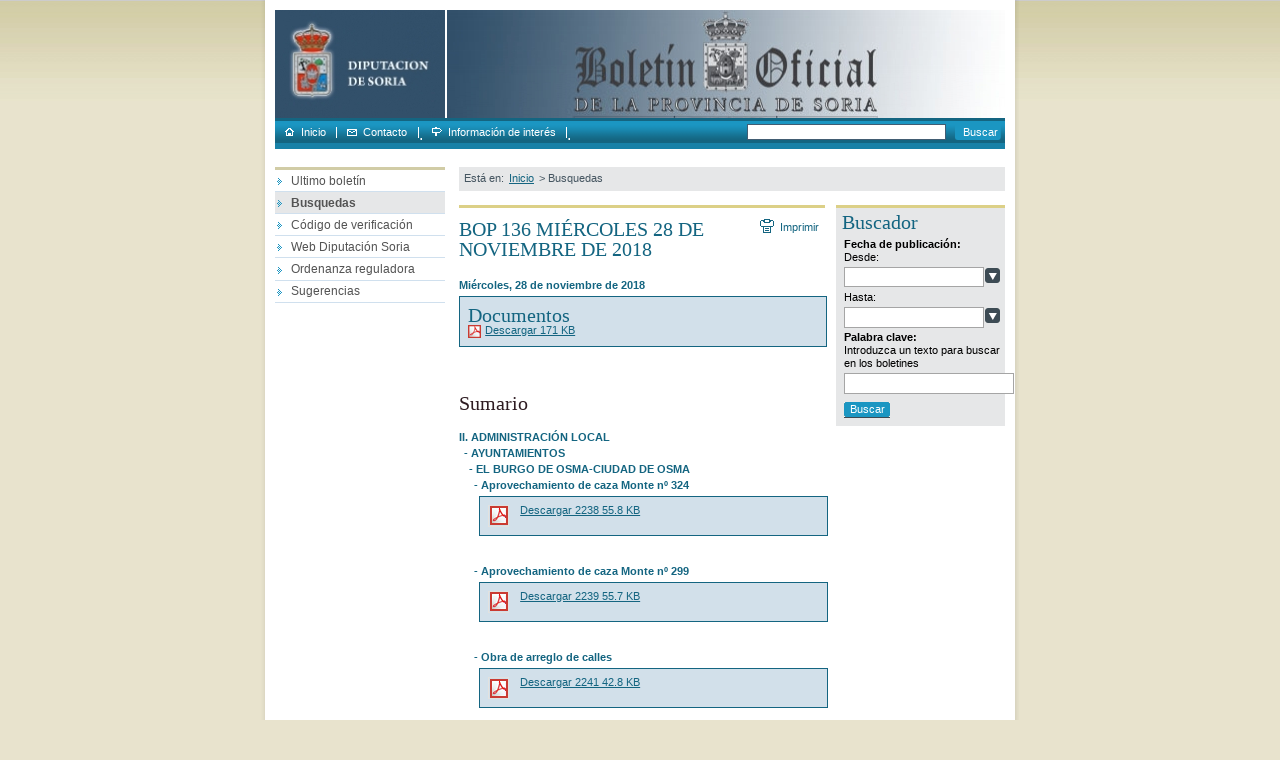

--- FILE ---
content_type: text/html; charset=utf-8
request_url: https://bop.dipsoria.es/index.php/mod.boloficial/mem.detalle/id.30531/relcategoria.210/relmenu.149
body_size: 4043
content:

<!DOCTYPE html PUBLIC "-//W3C//DTD XHTML 1.0 Transitional//EN" "http://www.w3.org/TR/xhtml1/DTD/xhtml1-transitional.dtd">
<html xmlns="http://www.w3.org/1999/xhtml" xml:lang="es" lang="es">
<head>
<title>Boletín Oficial de la Provincia de Soria</title>
<style type="text/css">
<!--iframe {width:540px; height:950px;}-->
</style>
<link rel="schema.DC" href="http://purl.org/DC/elements/1.1/" />

<meta name="DC.title" content="BOP 136 MIÉRCOLES 28 DE NOVIEMBRE DE 2018" />

<meta name="DC.description" content="BOP 136 MIÉRCOLES 28 DE NOVIEMBRE DE 2018" />

<meta name="DC.subject" content="BOP 136 MIÉRCOLES 28 DE NOVIEMBRE DE 2018" />

<meta name="DC.contributor" content="Net2U" />

<meta name="DC.publisher" content="Net2U" />

<meta name="DC.languaje" content="es" />

<meta name="DC.date" content="2007-02-27" />

<meta http-equiv="Content-Type" content="text/html;charset=utf-8" />
<link href="/MODULOS/global/publico/interfaces/css/reset.css" rel="stylesheet" type="text/css"  />

<link href="/" rel="stylesheet" type="text/css" media="screen" />
<input type="hidden" id="estilo" value="" />
<input type="hidden" id="urlcss" value="pub/css/print2.css" />
<input type="hidden" id="urlcssprint" value="" />



<link href="http://w2.dipsoria.es/MODULOS/global/publico/interfaces/css/public_g.css" rel="stylesheet" type="text/css" media="screen" />

<link href="/pub/css/public1.css" rel="stylesheet" type="text/css" media="screen" />

<link href="http://w2.dipsoria.es/MODULOS/global/publico/interfaces/css/calendario.css" rel="stylesheet" type="text/css" media="screen" />



<link href="/pub/css/print2.css" rel="stylesheet" type="text/css" media="print" />

<script src="/MODULOS/global/publico/interfaces/js/onload.js" type="text/javascript"></script>

<script src="/MODULOS/global/publico/interfaces/js/filtros.js" type="text/javascript"></script>

<link rel="stylesheet" type="text/css" href="/NUCLEO/shadowbox/shadowbox.css" />

<script type="text/javascript" src="/NUCLEO/shadowbox/yui/build/utilities/utilities.js"></script>
<script type="text/javascript" src="/NUCLEO/shadowbox/shadowbox-yui.js"></script>
<script type="text/javascript" src="/NUCLEO/shadowbox/shadowbox.js"></script>
<script type="text/javascript">
// <![CDATA[
function cargarSB(){
    var options = {
            keysClose : [27]
        };
    Shadowbox.init(options);
}
YAHOO.util.Event.onDOMReady(cargarSB);
   // ]]>
</script>


<!--[if lte IE 6]><link rel="stylesheet" href="/MODULOS/global/publico/interfaces/css/publicie6.css" type="text/css" media="all" /><![endif]-->


<script defer type="text/javascript" id="accesitSctp" src="https://accesibilidad.dipsoria.es/dipSoriaB.js"></script>
</head>
<body onload="someter_onload()">

<div id="web-deco" class="con">
    <div id="web" class="con">
        <div id="cab">
<h1><a title="logo" href="/index.php"><img class="pos-logo" alt="logo" width="170" height="108" src="/uploads/imagenes/logo/imagenes_imagenes_logo3_ffaa513e_498f3b78.jpg"/><span>Boletín Oficial de la Provincia de Soria</span></a></h1>

<img class="dec" src="/uploads/imagenes/banners/imagenes_cabecerabop_5f3431f5.jpg" alt="cabecerabop" />

<p><a title="Pulsa sobre el texto para acceder directamente al contenido de la web" href="#dts">Contenido de la web</a> | <a title="Pulsa sobre el texto para ir a accesos directos" href="#lat">Accesos directos</a></p></div>
        <div id="scab"><p class="ocu"><strong>Menú superior</strong>:</p>
<ul class="con">
    <li><a href="/index.php" title="Inicio" class="opc1">Inicio</a></li>
    <li><span class="sep-men-sup">.</span><a href="/index.php/mod.formularios/mem.detalle/id.4" title="Contacto" class="opc2">Contacto</a></li>
    <li><span class="sep-men-sup">.</span><a href="/index.php/mod.enlaces/mem.listado" title="Información de interés" class="opc3">Información de interés</a></li>
	
</ul>
<form action="/index.php/mod.global/mem.buscar" name="buscador" method="post" class="form-bus" >
<fieldset>
    <legend>Boletín Oficial de la Provincia de Soria</legend>
    <span class="ocu">Selecciona dónde deseas buscar:</span>
    <label for="keywords" >{Introduce una palabra o texto}</label>
    <input type="text" name="keywords" id="keywords" value="" class="pp" />
    <input type="submit" name="sa" value="Buscar" class="btn" />
</fieldset>
</form>
<br class="brr"/></div><hr  />
        <div id="ctd" class="con">
            <div id="lat">
<p class="ocu"><strong>Accesos directos:</strong></p>

<ul>
    
    <li >
        <a href="/index.php/mod.menus/mem.detalle/idmenu.147"   title="Ultimo boletín">Ultimo boletín</a>
        
    </li>
    
    <li class="on">
        <a href="/index.php/mod.menus/mem.detalle/idmenu.149"   title="Busquedas">Busquedas</a>
        
    </li>
    
    <li >
        <a href="http://municipio.dipsoria.es/cgi-vel/bop/p.pro?p=7"  rel="shadowbox;width=950;height=800" class="option"  target="_blank"  title="Código de verificación">Código de verificación</a>
        
    </li>
    
    <li >
        <a href="/index.php/mod.menus/mem.detalle/idmenu.151"   title="Web Diputación Soria">Web Diputación Soria</a>
        
    </li>
    
    <li >
        <a href="/index.php/mod.menus/mem.detalle/idmenu.152"   title="Ordenanza reguladora">Ordenanza reguladora</a>
        
    </li>
    
    <li >
        <a href="/index.php/mod.menus/mem.detalle/idmenu.153"   title="Sugerencias">Sugerencias</a>
        
    </li>
    
</ul>
</div><hr />
            <div id="dts">
                <div class="bdc"><span>Est&aacute; en:</span>
<a href="/" title="Ir a Inicio">Inicio</a>
<span> &gt;</span>

<strong>Busquedas</strong></div>
                <div class="col2p2-c1">
                    
                    
                    <a id="enlace-impresora" href="javascript:print();" title="Imprimir" class="enl-imp ocu">Imprimir</a>
<script type="text/javascript">
document.getElementById('enlace-impresora').className='enl-imp';
</script>
<noscript><div class="brr txt">* Para imprimir use las opciones de su navegador. Gracias.</div><br /></noscript>
                    <h2 class="titl">BOP 136 MIÉRCOLES 28 DE NOVIEMBRE DE 2018</h2>
<br class="brr" /><br />
<p class="fec-f1">Miércoles, 28 de noviembre de 2018</p>

        
<div class="padd-tb05 caj-doc con"> 
	<div class="tit-sec not-lis">
		<h2>Documentos</h2>
		<hr class="ln-tit">
	</div>
    <ul class="con">
        
        <li>            
            <img src="/MODULOS/documentos/publico/interfaces/img/iconos/pdf.gif" alt="pdf" class="ico" />
            <div class="padd-t03-l1">
            	<a href="http://bop.dipsoria.es/index.php/mod.documentos/mem.descargar/fichero.documentos_136_d22e26c2%232E%23pdf" title="Ver documento 136.pdf Se abrirá en otra página" target="_blank">Descargar 171 KB</a>
            
	            
	            
	            
	
	            
	
	            
            </div>
        </li>
        
    </ul>
</div>



<br class="brr" />
<div class="cpo"><br /></div>
                    
    <br />
    <h3>Sumario</h3>
    <ul class="lst">
      
        <li>
        <div style="display:block;">
        
        <p class="fec-f1">II. ADMINISTRACIÓN LOCAL</p>
        
        </div>
        <div style="display:block;border:0px solid red;margin-left:5px;">
        
        <p class="fec-f1">- AYUNTAMIENTOS </p>
        
        </div>
        <div style="display:block;border:0px solid red;margin-left:10px;"> 
         
        <p class="fec-f1">- EL BURGO DE OSMA-CIUDAD DE OSMA </p>
        
        </div>
        <div style="display:block;border:0px solid red;margin-left:15px;">
        
        <p class="fec-f1"> - Aprovechamiento de caza Monte nº 324 </p>
        
        </div>
        <div style="display:block;border:0px solid red;margin-left:20px;">
        <div class="caj-doc">
        
                
        <img alt="pdf" src="/MODULOS/documentos/publico/interfaces/img/iconos/pdf.gif">
        <a href="http://bop.dipsoria.es/index.php/mod.documentos/mem.descargar/fichero.documentos_2238_acd0e3de%232E%23pdf" title="Ver documento 2238 Se abrirá en otra página" target="_blank">Descargar 2238 55.8 KB</a>
        
        </div>
        </div>
        </li>
        
      
        <li>
        <div style="display:block;">
        
        </div>
        <div style="display:block;border:0px solid red;margin-left:5px;">
        
        </div>
        <div style="display:block;border:0px solid red;margin-left:10px;"> 
        
        </div>
        <div style="display:block;border:0px solid red;margin-left:15px;">
        
        <p class="fec-f1"> - Aprovechamiento de caza Monte nº 299 </p>
        
        </div>
        <div style="display:block;border:0px solid red;margin-left:20px;">
        <div class="caj-doc">
        
                
        <img alt="pdf" src="/MODULOS/documentos/publico/interfaces/img/iconos/pdf.gif">
        <a href="http://bop.dipsoria.es/index.php/mod.documentos/mem.descargar/fichero.documentos_2239_6346e771%232E%23pdf" title="Ver documento 2239 Se abrirá en otra página" target="_blank">Descargar 2239 55.7 KB</a>
        
        </div>
        </div>
        </li>
        
      
        <li>
        <div style="display:block;">
        
        </div>
        <div style="display:block;border:0px solid red;margin-left:5px;">
        
        </div>
        <div style="display:block;border:0px solid red;margin-left:10px;"> 
        
        </div>
        <div style="display:block;border:0px solid red;margin-left:15px;">
        
        <p class="fec-f1"> - Obra de arreglo de calles </p>
        
        </div>
        <div style="display:block;border:0px solid red;margin-left:20px;">
        <div class="caj-doc">
        
                
        <img alt="pdf" src="/MODULOS/documentos/publico/interfaces/img/iconos/pdf.gif">
        <a href="http://bop.dipsoria.es/index.php/mod.documentos/mem.descargar/fichero.documentos_2241_4e9a7765%232E%23pdf" title="Ver documento 2241 Se abrirá en otra página" target="_blank">Descargar 2241 42.8 KB</a>
        
        </div>
        </div>
        </li>
        
      
        <li>
        <div style="display:block;">
        
        </div>
        <div style="display:block;border:0px solid red;margin-left:5px;">
        
        </div>
        <div style="display:block;border:0px solid red;margin-left:10px;"> 
         
        <p class="fec-f1">- CARAZUELO </p>
        
        </div>
        <div style="display:block;border:0px solid red;margin-left:15px;">
        
        <p class="fec-f1"> - Presupuesto 2019 </p>
        
        </div>
        <div style="display:block;border:0px solid red;margin-left:20px;">
        <div class="caj-doc">
        
                
        <img alt="pdf" src="/MODULOS/documentos/publico/interfaces/img/iconos/pdf.gif">
        <a href="http://bop.dipsoria.es/index.php/mod.documentos/mem.descargar/fichero.documentos_2246_a66bf610%232E%23pdf" title="Ver documento 2246 Se abrirá en otra página" target="_blank">Descargar 2246 42.5 KB</a>
        
        </div>
        </div>
        </li>
        
      
        <li>
        <div style="display:block;">
        
        </div>
        <div style="display:block;border:0px solid red;margin-left:5px;">
        
        </div>
        <div style="display:block;border:0px solid red;margin-left:10px;"> 
         
        <p class="fec-f1">- CIDONES </p>
        
        </div>
        <div style="display:block;border:0px solid red;margin-left:15px;">
        
        <p class="fec-f1"> - Conservación de caminos rurales </p>
        
        </div>
        <div style="display:block;border:0px solid red;margin-left:20px;">
        <div class="caj-doc">
        
                
        <img alt="pdf" src="/MODULOS/documentos/publico/interfaces/img/iconos/pdf.gif">
        <a href="http://bop.dipsoria.es/index.php/mod.documentos/mem.descargar/fichero.documentos_2256_b7e38040%232E%23pdf" title="Ver documento 2256 Se abrirá en otra página" target="_blank">Descargar 2256 41.5 KB</a>
        
        </div>
        </div>
        </li>
        
      
        <li>
        <div style="display:block;">
        
        </div>
        <div style="display:block;border:0px solid red;margin-left:5px;">
        
        </div>
        <div style="display:block;border:0px solid red;margin-left:10px;"> 
         
        <p class="fec-f1">- CUEVA DE ÁGREDA </p>
        
        </div>
        <div style="display:block;border:0px solid red;margin-left:15px;">
        
        <p class="fec-f1"> - Modificación presupuestaria </p>
        
        </div>
        <div style="display:block;border:0px solid red;margin-left:20px;">
        <div class="caj-doc">
        
                
        <img alt="pdf" src="/MODULOS/documentos/publico/interfaces/img/iconos/pdf.gif">
        <a href="http://bop.dipsoria.es/index.php/mod.documentos/mem.descargar/fichero.documentos_2231_d0dd7f7b%232E%23pdf" title="Ver documento 2231 Se abrirá en otra página" target="_blank">Descargar 2231 43.4 KB</a>
        
        </div>
        </div>
        </li>
        
      
        <li>
        <div style="display:block;">
        
        </div>
        <div style="display:block;border:0px solid red;margin-left:5px;">
        
        </div>
        <div style="display:block;border:0px solid red;margin-left:10px;"> 
         
        <p class="fec-f1">- POZALMURO </p>
        
        </div>
        <div style="display:block;border:0px solid red;margin-left:15px;">
        
        <p class="fec-f1"> - Modificación presupuestaria </p>
        
        </div>
        <div style="display:block;border:0px solid red;margin-left:20px;">
        <div class="caj-doc">
        
                
        <img alt="pdf" src="/MODULOS/documentos/publico/interfaces/img/iconos/pdf.gif">
        <a href="http://bop.dipsoria.es/index.php/mod.documentos/mem.descargar/fichero.documentos_2229_65fb1348%232E%23pdf" title="Ver documento 2229 Se abrirá en otra página" target="_blank">Descargar 2229 43 KB</a>
        
        </div>
        </div>
        </li>
        
      
        <li>
        <div style="display:block;">
        
        </div>
        <div style="display:block;border:0px solid red;margin-left:5px;">
        
        </div>
        <div style="display:block;border:0px solid red;margin-left:10px;"> 
         
        <p class="fec-f1">- RIOSECO DE SORIA </p>
        
        </div>
        <div style="display:block;border:0px solid red;margin-left:15px;">
        
        <p class="fec-f1"> - Licencia urbanística y ambiental </p>
        
        </div>
        <div style="display:block;border:0px solid red;margin-left:20px;">
        <div class="caj-doc">
        
                
        <img alt="pdf" src="/MODULOS/documentos/publico/interfaces/img/iconos/pdf.gif">
        <a href="http://bop.dipsoria.es/index.php/mod.documentos/mem.descargar/fichero.documentos_2237_3c50470e%232E%23pdf" title="Ver documento 2237 Se abrirá en otra página" target="_blank">Descargar 2237 47.8 KB</a>
        
        </div>
        </div>
        </li>
        
      
        <li>
        <div style="display:block;">
        
        </div>
        <div style="display:block;border:0px solid red;margin-left:5px;">
        
        </div>
        <div style="display:block;border:0px solid red;margin-left:10px;"> 
         
        <p class="fec-f1">- TAJUECO </p>
        
        </div>
        <div style="display:block;border:0px solid red;margin-left:15px;">
        
        <p class="fec-f1"> - Aprobación memoria de obras </p>
        
        </div>
        <div style="display:block;border:0px solid red;margin-left:20px;">
        <div class="caj-doc">
        
                
        <img alt="pdf" src="/MODULOS/documentos/publico/interfaces/img/iconos/pdf.gif">
        <a href="http://bop.dipsoria.es/index.php/mod.documentos/mem.descargar/fichero.documentos_2232_cb4fa503%232E%23pdf" title="Ver documento 2232 Se abrirá en otra página" target="_blank">Descargar 2232 38.7 KB</a>
        
        </div>
        </div>
        </li>
        
      
        <li>
        <div style="display:block;">
        
        <p class="fec-f1">IV. ADMINISTRACIÓN DE JUSTICIA</p>
        
        </div>
        <div style="display:block;border:0px solid red;margin-left:5px;">
        
        <p class="fec-f1">- TRIBUNAL SUPERIOR DE JUSTICIA DE CASTILLA Y LEÓN </p>
        
        </div>
        <div style="display:block;border:0px solid red;margin-left:10px;"> 
         
        <p class="fec-f1">-  </p>
        
        </div>
        <div style="display:block;border:0px solid red;margin-left:15px;">
        
        <p class="fec-f1"> - Nombramiento jueces de paz </p>
        
        </div>
        <div style="display:block;border:0px solid red;margin-left:20px;">
        <div class="caj-doc">
        
                
        <img alt="pdf" src="/MODULOS/documentos/publico/interfaces/img/iconos/pdf.gif">
        <a href="http://bop.dipsoria.es/index.php/mod.documentos/mem.descargar/fichero.documentos_2226_2d4e08d8%232E%23pdf" title="Ver documento 2226 Se abrirá en otra página" target="_blank">Descargar 2226 54.6 KB</a>
        
        </div>
        </div>
        </li>
        
    
    </ul>
    





                    
                    
                    




                    <a id="enlace-volver" href="javascript:volver();" title="Volver a la página anterior" class="enl-vol ocu">Volver</a>
<script type="text/javascript">
document.getElementById('enlace-volver').className='enl-vol';
</script>
<noscript><div class="brr txt">* Para volver a la página anterior use las opciones de su navegador. Gracias.</div><br /></noscript>

                    
                </div>
                <div class="col2p2-c2">
                    <script  src="/MODULOS/global/admin/interfaces/js/utiles.js" type="text/javascript"></script>
<div class="padd-tb05 caj-busc con">
	<div class="tit-sec not-lis">
		<h2>Buscador</h2>
		<hr class="ln-tit">
	</div>
	<form name="buscador" method="post" action="/index.php/mod.boloficial/mem.buscadorbop/relcategoria.210/relmenu.149" class="form-busq">
		<fieldset>
	   		<legend></legend>
		   	
			<span>Fecha de publicación:</span><br />
			
				<label for="fecha_desde">Desde:</label>
				<input type="text" id="fecha_desde" name="fecha_desde" size="21" value="" class="" />
				<button  id="trigger_fecha_desde"  type="button"><img alt="Apertura de calendario para la selección de la fecha de publicación de inicio" src="/MODULOS/global/publico/interfaces/img/btn_fech.gif" /></button>
				<script type="text/javascript">
				 // <![CDATA[
				    setupCalendario('fecha_desde');
				// ]]>
				</script>
			
			
				<label for="fecha_hasta">Hasta:</label>
				<input type="text" id="fecha_hasta" name="fecha_hasta" size="21" value="" class="" />
				<button  id="trigger_fecha_hasta"  type="button"><img alt="Apertura de calendario para la selección de la fecha de publicación de fin" src="/MODULOS/global/publico/interfaces/img/btn_fech.gif"  /></button>
				<script type="text/javascript">
				// <![CDATA[
				   setupCalendario('fecha_hasta');
				// ]]>
				</script>
				<br class="brr" />
			
			
			
			
			<span>Palabra clave:</span><br />
  			<label for="palabra">Introduzca un texto para buscar en los boletines</label>
  			<input type="text" id="palabra" name="palabra" size="26" value=""  />
  			<p><input type="submit" value="Buscar" class="btn" title="Buscar" /></p>
 		</fieldset>
	 	<noscript><div class="not brr"><sup>*</sup>Tiene el javascript desactivado, debe de conservar el siguiente formato de fecha: DD-MM-AAAA</div></noscript>
	</form>
</div>

                    


                    






                    



                    

                    
                    
                </div>
            </div>
         </div>
         <hr />
        <div id="pie" class="con"><div class="vcard">
    &nbsp;Diputación Provincial de Soria<br />
&nbsp;C/ Caballeros, 17<br />
&nbsp;42002 Soria<br />
&nbsp;Tfno. 975 10 10 00
</div>
<strong class="ocu">Otras páginas de interés:</strong>
<ul>
    <li><a href="/index.php/mod.pags/mem.accesibilidad" title="Accesibilidad">Accesibilidad</a> |</li>
    <li><a href="/index.php/mod.menus/mem.mapa" title="Mapa Web">Mapa Web</a> |</li>
    <li><a href="/index.php/mod.pags/mem.politicaPrivacidad" title="Política de privacidad">Política de privacidad</a> |</li>
    <li><a href="/index.php/mod.pags/mem.avisoLegal" title="Aviso legal">Aviso legal</a> |</li>
    <li><a href="/index.php/mod.pags/mem.proteccionDatos" title="Protección de datos">Protección de datos</a></li>
</ul></div>
    </div>
</div>


</body>
</html>

--- FILE ---
content_type: text/html; charset=utf-8
request_url: https://bop.dipsoria.es/
body_size: 3185
content:

<!DOCTYPE html PUBLIC "-//W3C//DTD XHTML 1.0 Transitional//EN" "http://www.w3.org/TR/xhtml1/DTD/xhtml1-transitional.dtd">
<html xmlns="http://www.w3.org/1999/xhtml" xml:lang="es" lang="es">
<head>
<title>Boletín Oficial de la Provincia de Soria</title>
<style type="text/css">
<!--iframe {width:540px; height:950px;}-->
</style>
<link rel="schema.DC" href="http://purl.org/DC/elements/1.1/" />

<meta name="DC.contributor" content="Net2U" />

<meta name="DC.publisher" content="Net2U" />

<meta name="DC.languaje" content="es" />

<meta name="DC.date" content="2007-02-27" />

<meta name="DC.title" content="bopsoria" />

<meta http-equiv="Content-Type" content="text/html;charset=utf-8" />
<link href="/MODULOS/global/publico/interfaces/css/reset.css" rel="stylesheet" type="text/css"  />

<link href="/" rel="stylesheet" type="text/css" media="screen" />
<input type="hidden" id="estilo" value="" />
<input type="hidden" id="urlcss" value="pub/css/print2.css" />
<input type="hidden" id="urlcssprint" value="" />



<link href="http://w2.dipsoria.es/MODULOS/global/publico/interfaces/css/public_g.css" rel="stylesheet" type="text/css" media="screen" />

<link href="/pub/css/public1.css" rel="stylesheet" type="text/css" media="screen" />

<link href="http://w2.dipsoria.es/MODULOS/global/publico/interfaces/css/calendario.css" rel="stylesheet" type="text/css" media="screen" />



<link href="/pub/css/print2.css" rel="stylesheet" type="text/css" media="print" />

<script src="/MODULOS/global/publico/interfaces/js/onload.js" type="text/javascript"></script>

<link rel="stylesheet" type="text/css" href="/NUCLEO/shadowbox/shadowbox.css" />

<script type="text/javascript" src="/NUCLEO/shadowbox/yui/build/utilities/utilities.js"></script>
<script type="text/javascript" src="/NUCLEO/shadowbox/shadowbox-yui.js"></script>
<script type="text/javascript" src="/NUCLEO/shadowbox/shadowbox.js"></script>
<script type="text/javascript">
// <![CDATA[
function cargarSB(){
    var options = {
            keysClose : [27]
        };
    Shadowbox.init(options);
}
YAHOO.util.Event.onDOMReady(cargarSB);
   // ]]>
</script>


<!--[if lte IE 6]><link rel="stylesheet" href="/MODULOS/global/publico/interfaces/css/publicie6.css" type="text/css" media="all" /><![endif]-->


<script defer type="text/javascript" id="accesitSctp" src="https://accesibilidad.dipsoria.es/dipSoriaB.js"></script>
</head>
<body onload="someter_onload()">

<div id="web-deco" class="con">
    <div id="web" class="con">
        <div id="cab">
<h1><a title="logo" href="/index.php"><img class="pos-logo" alt="logo" width="170" height="108" src="/uploads/imagenes/logo/imagenes_imagenes_logo3_ffaa513e_498f3b78.jpg"/><span>Boletín Oficial de la Provincia de Soria</span></a></h1>

<img class="dec" src="/uploads/imagenes/banners/imagenes_cabecerabop_5f3431f5.jpg" alt="cabecerabop" />

<p><a title="Pulsa sobre el texto para acceder directamente al contenido de la web" href="#dts">Contenido de la web</a> | <a title="Pulsa sobre el texto para ir a accesos directos" href="#lat">Accesos directos</a></p></div>
        <div id="scab"><p class="ocu"><strong>Menú superior</strong>:</p>
<ul class="con">
    <li><a href="/index.php" title="Inicio" class="opc1">Inicio</a></li>
    <li><span class="sep-men-sup">.</span><a href="/index.php/mod.formularios/mem.detalle/id.4" title="Contacto" class="opc2">Contacto</a></li>
    <li><span class="sep-men-sup">.</span><a href="/index.php/mod.enlaces/mem.listado" title="Información de interés" class="opc3">Información de interés</a></li>
	
</ul>
<form action="/index.php/mod.global/mem.buscar" name="buscador" method="post" class="form-bus" >
<fieldset>
    <legend>Boletín Oficial de la Provincia de Soria</legend>
    <span class="ocu">Selecciona dónde deseas buscar:</span>
    <label for="keywords" >{Introduce una palabra o texto}</label>
    <input type="text" name="keywords" id="keywords" value="" class="pp" />
    <input type="submit" name="sa" value="Buscar" class="btn" />
</fieldset>
</form>
<br class="brr"/></div>
        <hr  />
        <div id="ctd" class="con">
            <div id="lat">
<p class="ocu"><strong>Accesos directos:</strong></p>

<ul>
    
    <li >
        <a href="/index.php/mod.menus/mem.detalle/idmenu.147"   title="Ultimo boletín">Ultimo boletín</a>
        
    </li>
    
    <li >
        <a href="/index.php/mod.menus/mem.detalle/idmenu.149"   title="Busquedas">Busquedas</a>
        
    </li>
    
    <li >
        <a href="http://municipio.dipsoria.es/cgi-vel/bop/p.pro?p=7"  rel="shadowbox;width=950;height=800" class="option"  target="_blank"  title="Código de verificación">Código de verificación</a>
        
    </li>
    
    <li >
        <a href="/index.php/mod.menus/mem.detalle/idmenu.151"   title="Web Diputación Soria">Web Diputación Soria</a>
        
    </li>
    
    <li >
        <a href="/index.php/mod.menus/mem.detalle/idmenu.152"   title="Ordenanza reguladora">Ordenanza reguladora</a>
        
    </li>
    
    <li >
        <a href="/index.php/mod.menus/mem.detalle/idmenu.153"   title="Sugerencias">Sugerencias</a>
        
    </li>
    
</ul>
</div><hr />
            <div id="dts">
                <div class="col2p1-c1">
                    <a  href="/index.php/mod.global/mem.rssHome" class="enl-rss" title="Ver rss"><span>Rss</span></a>
                    <div class="caj-deshome-not">
	<div class="padd-rl-1">
		<div class="tit-home not-lis">
			<h2>Noticias</h2>
		</div>
			
		<ul class="lst-not">
			<li class="first">
			
			
			   	<p class="fec"></p>
			   	<h3><a href="/index.php/mod.pags/mem.detalle/id.7" title="Boletín Oficial de Soria" class="tit-not">Boletín Oficial de Soria</a></h3>
			   	<p class="ent"></p>
				<p>Bienvenido a la web del Boletín Oficial de la Provincia de Soria.<br/>
<br/>
En esta web puede consultar los Boletines a partir del 2 de Enero de 2006. Los boletines están publicados en formato PDF.<br/>
<br/>
<br/></p>
				<a href="/index.php/mod.pags/mem.detalle/id.7" title="Boletín Oficial de Soria" class="enl-leer-mas">Leer más</a>
			
			</li>
		</ul>
		<!--  </div>-->
		
	</div>
</div>
                    
                </div>
                <div class="col2p1-c2">
                    <div class="con">
    <h2>Calendario Boletines</h2>
    <div class="ocu">Los Boletines disponibles pueden localizarse por mes o directamente desde el calendario. Elige la forma que más se adapte a tus necesidades.</div>
    <form method="post" action="/index.php/mod.indice/mem.i" name="cambiofecha" class="form">
        <div class="con">
            <table border="1" class="tbl-cal">
                <caption>Calendario de boletines</caption>
                <colgroup>
                    <col/>
                    <col/>
                    <col/>
                    <col/>
                    <col/>
                    <col/>
                    <col/>
                </colgroup>
                <thead>
                    <tr>
                        <th colspan="7"><a href="/index.php/mod.indice/mem.i/fecha.16-12-2025" title="Ver boletines para el mes anterior" class="mes-ant">Ant</a><a href="/index.php/mod.indice/mem.i/fecha.14-02-2026" title="Ver boletines para el mes siguiente" class="mes-sig">Sig</a><strong>Enero 2026</strong></th>
                    </tr>
                </thead>
                <tbody>
                    <tr>
                        <th>L</th>
                        <th>M</th>
                        <th>X</th>
                        <th>J</th>
                        <th>V</th>
                        <th>S</th>
                        <th>D</th>
                    </tr>
                    
                    <tr>
                        
                        <td class="proximo">29</td>
                        
                        <td class="proximo">30</td>
                        
                        <td class="proximo">31</td>
                        
                        <td class="">1</td>
                        
                        <td class=""><a href="/index.php/mod.boloficial/mem.listadodia/fecha.02-01-2026" title="Ver boletin/es para este día">2</a></td>
                        
                        <td class="fsm">3</td>
                        
                        <td class="fsm">4</td>
                        
                    </tr>
                    
                    <tr>
                        
                        <td class=""><a href="/index.php/mod.boloficial/mem.listadodia/fecha.05-01-2026" title="Ver boletin/es para este día">5</a></td>
                        
                        <td class="">6</td>
                        
                        <td class=""><a href="/index.php/mod.boloficial/mem.listadodia/fecha.07-01-2026" title="Ver boletin/es para este día">7</a></td>
                        
                        <td class="">8</td>
                        
                        <td class=""><a href="/index.php/mod.boloficial/mem.listadodia/fecha.09-01-2026" title="Ver boletin/es para este día">9</a></td>
                        
                        <td class="fsm">10</td>
                        
                        <td class="fsm">11</td>
                        
                    </tr>
                    
                    <tr>
                        
                        <td class=""><a href="/index.php/mod.boloficial/mem.listadodia/fecha.12-01-2026" title="Ver boletin/es para este día">12</a></td>
                        
                        <td class="">13</td>
                        
                        <td class=""><a href="/index.php/mod.boloficial/mem.listadodia/fecha.14-01-2026" title="Ver boletin/es para este día">14</a></td>
                        
                        <td class="">15</td>
                        
                        <td class=""><a href="/index.php/mod.boloficial/mem.listadodia/fecha.16-01-2026" title="Ver boletin/es para este día">16</a></td>
                        
                        <td class="fsm">17</td>
                        
                        <td class="fsm">18</td>
                        
                    </tr>
                    
                    <tr>
                        
                        <td class=""><a href="/index.php/mod.boloficial/mem.listadodia/fecha.19-01-2026" title="Ver boletin/es para este día">19</a></td>
                        
                        <td class=""><a href="/index.php/mod.boloficial/mem.listadodia/fecha.20-01-2026" title="Ver boletin/es para este día">20</a></td>
                        
                        <td class=""><a href="/index.php/mod.boloficial/mem.listadodia/fecha.21-01-2026" title="Ver boletin/es para este día">21</a></td>
                        
                        <td class="">22</td>
                        
                        <td class=""><a href="/index.php/mod.boloficial/mem.listadodia/fecha.23-01-2026" title="Ver boletin/es para este día">23</a></td>
                        
                        <td class="fsm">24</td>
                        
                        <td class="fsm">25</td>
                        
                    </tr>
                    
                    <tr>
                        
                        <td class=""><a href="/index.php/mod.boloficial/mem.listadodia/fecha.26-01-2026" title="Ver boletin/es para este día">26</a></td>
                        
                        <td class="">27</td>
                        
                        <td class=""><a href="/index.php/mod.boloficial/mem.listadodia/fecha.28-01-2026" title="Ver boletin/es para este día">28</a></td>
                        
                        <td class="">29</td>
                        
                        <td class=""><a href="/index.php/mod.boloficial/mem.listadodia/fecha.30-01-2026" title="Ver boletin/es para este día">30</a></td>
                        
                        <td class="fsm">31</td>
                        
                        <td class="proximo fsm">1</td>
                        
                    </tr>
                    
                </tbody>
            </table>
        </div>
    </form>
</div>
<br />

                    

                    
                </div>
                	<h2 class="ocu">Destacados</h2>
	<ul class="lst-des">
	    
	    <li class="first">
	        <a href="http://bocyl.jcyl.es/bocyl/" title="">
	        <img src="/uploads/imagenes/bannerhome/imagenes_banner_bocyl_408fb506.jpg" alt="BOCYL" />
	        
	        </a>
	    </li>
	    
	    <li >
	        <a href="http://www.boe.es/" title="">
	        <img src="/uploads/imagenes/bannerhome/imagenes_banner_boe_a7b4c289.jpg" alt="BOE" />
	        
	        </a>
	    </li>
	    
	    <li class="last">
	        <a href="http://publications.europa.eu/official/index_es.htm" title="">
	        <img src="/uploads/imagenes/bannerhome/imagenes_banner_europa_c65ed896.jpg" alt="EUROPA" />
	        
	        </a>
	    </li>
	    
	</ul>

            </div>
         </div>
         <hr />
        <div id="pie" class="con"><div class="vcard">
    &nbsp;Diputación Provincial de Soria<br />
&nbsp;C/ Caballeros, 17<br />
&nbsp;42002 Soria<br />
&nbsp;Tfno. 975 10 10 00
</div>
<strong class="ocu">Otras páginas de interés:</strong>
<ul>
    <li><a href="/index.php/mod.pags/mem.accesibilidad" title="Accesibilidad">Accesibilidad</a> |</li>
    <li><a href="/index.php/mod.menus/mem.mapa" title="Mapa Web">Mapa Web</a> |</li>
    <li><a href="/index.php/mod.pags/mem.politicaPrivacidad" title="Política de privacidad">Política de privacidad</a> |</li>
    <li><a href="/index.php/mod.pags/mem.avisoLegal" title="Aviso legal">Aviso legal</a> |</li>
    <li><a href="/index.php/mod.pags/mem.proteccionDatos" title="Protección de datos">Protección de datos</a></li>
</ul></div>
    </div>
</div>


</body>
</html>

--- FILE ---
content_type: text/css
request_url: https://bop.dipsoria.es/pub/css/public1.css
body_size: 7535
content:
/* Fichero: public.css v1.0 27/10/2008
 * Media			screen
 * Navegadores		IE6, Mozilla 2, Konqueror X, Opera X, Camino
 * CSS				2
 * Fichero			public1.css Generador de portales*/

/* ESTILOS GENERALES */
body, html    { height:100%;}
body          { margin:0em; padding:0em; font-family:Arial, Verdana, Helvetica, sans-serif; font-size:100%; color:#000; text-align:center; background:#E8E3CD url(/MODULOS/global/publico/interfaces/img/fdo_body.jpg) top left repeat-x;}
legend        { margin:-300em; overflow:hidden; position:absolute;}
form fieldset { border:none; }
input, select, textarea { border:0.0825em solid #425D73; font-size:0.75em; background:#fff; color:#000; font-family:Arial, Verdana, Helvetica, sans-serif;}
a             { font-size:0.6875em; color:#146581; text-decoration:underline;}
a:hover       { text-decoration:none;}
a:focus 	  { outline:0;}
sup			  {color:#000; font-size:110%;}

/* ESTILOS CAJAS GLOBALES. GRID GLOBAL */
#web-deco { margin:0em auto; width:47.43em; background:transparent url(/MODULOS/global/publico/interfaces/img/fdo_web2.png) repeat-y;}
#web    { margin:0em auto; padding:0.625em 0.625em; font-size:1em; width:45.625em; text-align:left; background:#fff;}

#cab    { width:100%; height:6.75em;}
#ctd    { float:left; clear:both; width:100%; min-height:22em; margin-top:1.125em;}
#lat    { float:left; width:10.625em; border-top:0.1875em solid #D1CCA6; }
#dts    { float:right; width:34.1em; }
#pie    { clear:both; float:left; margin:0.9375em 0em 0em 0em; width:100%; border-top:0.1875em solid #146581; }

/*ESTILOS ENCABEZADOS*/
h1      { float:left; width:10.625em}
h1 span { text-indent:-10000em; height : 0em;  visibility : hidden; display : block; overflow: hidden;}
h2      { color:#146581; font-size:1.375em; font-family:Times New Roman;}
h3		{ color:#2E1C22; font-size:1.375em;}
h2.sec	{ float:left; font-size:1.25em; width:100%; line-height:0.75em; border-top:0.1875em solid #DCD087; margin-top:0.7em; padding-top:0.5em; }
h3.sec      { clear:both;color:#146581; font-family:Times New Roman; font-size:1.15em; padding-top:0.2em; border-top:0.1875em solid #DCD087;}
h3.sec-f2      { clear:both;color:#146581; font-family:Times New Roman; font-size:1.15em; padding-top:0.2em; padding-bottom:0.5em;}
h3.sec-f3      { clear:both;color:#0C3B4B; font-family:Times New Roman; font-size:1em; padding-top:0.5em; padding-bottom:0.5em; padding-left:0.5em; font-weight:bold;}
h4      { }
h2.sec-f2	{ float:left; font-size:1.25em; width:100%; line-height:0.75em; border-top:0.1875em solid #DCD087; margin-top:0.7em; padding-top:0.5em; }
h2.sec-f2 span	{ float:left;  width:80%; line-height:1em;}
h2.sec-f2 a.enl-imp	{ font-size:55%; font-family:Arial;}


/* ESTILOS PARA LA CABECERA DE LA WEB */
#cab img.dec { float:right;}
#cab p       { text-indent:-10000em; height : 0em;  visibility : hidden; display : block; overflow: hidden;}

/*ESTILOS SUBCABECERA*/
#scab { float:left; clear:both; width:100%; border-top:0.1875em solid #146581; background:#1881A7 url(/MODULOS/global/publico/interfaces/img/fdo_scab.gif) 0em 0em repeat-x;}
#scab ul  { float:left; width:29em; padding:0.1em 0em 0.35em 0em; }
#scab ul li { float:left; display:inline;  color:#FFF; padding-left:0.60em; padding-top:0.3em;}
#scab ul li a { color:#FFF; text-decoration:none; padding-right:0.95em; border-right:0.0625em solid #FFF;}
#scab ul li a:hover { color:#FFF; text-decoration:underline;}
#scab ul li a.opc1  { float:left; width:auto;padding-left:1.45em; background:url(/MODULOS/global/publico/interfaces/img/opc1.gif) 0em 0.05em no-repeat;}
#scab ul li a.opc2  { float:left; width:auto;padding-left:1.5em; background:url(/MODULOS/global/publico/interfaces/img/opc2.gif) 0em 0.2em no-repeat;}
#scab ul li a.opc3  { float:left; width:auto;padding-left:1.45em; background:url(/MODULOS/global/publico/interfaces/img/opc3.gif) 0em 0em no-repeat;}
#scab ul li a.opc4  {text-indent:-10000em; height : 0em;  visibility : hidden; display : block; overflow: hidden;}

/* ESTILOS PARA EL PIE*/
#pie .vcard  { float:left; width:27.5em; color:#0C3B4B; font-size:0.6875em; padding-top:0.7em; line-height:1.4em;}
#pie .vcard span.org  {display:block; font-weight:bold; font-size:110%;}
#pie .vcard a { font-size:100%; padding:0em 0.1em}
#pie .vcard a:hover {color:#FFF; background:#146581; }
#pie ul { float:right; color:#236998; border-top:0.83em solid #1B96C2; padding-top:0.5em;}
#pie ul li  { display:inline; color:#236998; }
#pie ul li a  {padding:0em 0.1em;}
#pie ul li a:hover  {color:#FFF; background:#236998;text-decoration:none; }


/* ESTILOS PARA EL CONTENIDO Y DATOS */
#dts .c1    { float:left; width:25.75em; padding-right:0.625em;  line-height:0.9em;}
#dts .c2    { float:right; width:9.125em; }
#dts .c1-f1     { width:24.5em; padding:0em 0.625em 0.5em 0.625em; margin-bottom:0.5em; background:#eee; line-height:0.9em; }
#dts .c1-f1 h2  { float:left; margin:0.8em 0.6em 0em 1em; padding:0.4em 0.5em 0.2em 0.5em; font-size:0.875em; color:#000; text-align:center; background:#fff; width:auto;}
#dts .c2 h2     { padding:0.2em 0em 0.5em 0.6em; font-size:0.875em; background:transparent url(/MODULOS/global/publico/interfaces/img/bullet_agenda.gif) 9.3em 0.5em no-repeat;}
#dts .c1-f1 .lst-scc  { padding-top:0.7em;}
#dts .c1-f1 .enl-rss  { float:right; width:1.5em; height:1.5em; margin-top:0.8em; text-decoration:none;}
#dts .c1-f2     { padding:0em 0em; margin:0.5em 0.5em 0.5em 0em; background:#FFF; line-height:0.9em; }
#dts .c1-f2 h2  { float:left; margin:0.8em 0.6em 0em 0em; padding:0.4em 0em 0.2em 0em; font-size:0.875em; color:#000; text-align:center; width:auto;}
#dts .c1-f2 .lst-scc-f2  { padding-top:0.7em;}
#dts .c1-f2 .enl-rss  { float:right; width:1.5em; height:1.5em; margin-top:0.8em;margin-right:0.7em; text-decoration:none;}

/* ESTILOS PARA MENUS DE NAVEGACION */
#lat ul      { float:left; width:100%; }
#lat ul li   { float:left; width:100%; font-size:110%; line-height:0.9em; background:transparent url(/MODULOS/global/publico/interfaces/img/bull2_men.gif) 0.125em 0.48em no-repeat; border-bottom: 0.0625em solid #D0E0EE;}
#lat ul li a { display:block; padding:0.3em 0.2em 0.2em 1.3em; color:#545454; text-decoration:none;}
#lat ul li a:hover { color:#FFF; background:#1B96C2; margin-left:1em; padding-left:0.3em; }
#lat ul li.on { background-color:#E6E7E8;}
#lat ul li.on a { color:#545454; font-weight:bold; }
#lat ul li.on a:hover{ background:none; color:#545454; }
#lat ul li ul li  { font-size:90%; border-bottom:0em; border-top:0.0625em solid #FFF; background:transparent url(/MODULOS/global/publico/interfaces/img/bull2_men2.gif) 1em 0.665em no-repeat; }
#lat ul li ul li a  { padding:0.5em 0.2em 0.5em 2.3em; font-weight:normal; }
#lat ul li.on ul li a {font-weight:normal;}
#lat ul li.on ul li a:hover {font-weight:normal; text-decoration:underline; background:none; padding-left:1.3em;}
#lat ul li.on ul li a.act { color:#146581; font-weight:normal;}
#lat ul li.on ul li a.act:hover { color:#146581; font-weight:normal; text-decoration:none; background:none; padding-left:1.3em;}

/*Menu de tercer nivel*/
.men-3n { margin-top:1em; }
.men-3n h2  { border-top:0.1875em solid #DCD087; background:#455560; color:#FFF; font-size:105%; padding:0.45em; font-weight:bold;}
.men-3n ul li {text-align:left; line-height:0.8em; float:left; padding:1em 0.5em 1em 0.5em; width:45.69%; height:3.75em;}
.men-3n ul li.brr { clear: both; margin-right:0.93em; display:inline;}
.men-3n ul li.par { background:#F5F6F1;}
.men-3n ul li img { float:left; border:0.1875em solid #E2E2DF; margin-right:1em; font-size:140%;}
.men-3n ul li p { width:auto; font-size:70%; }
.men-3n ul li p a.enl-men { font-size:100%; background:transparent url(/MODULOS/global/publico/interfaces/img/bull_men3.gif) no-repeat scroll 0 0.35em; color:#0C3B4B; padding:0 0 0 1em; font-weight:bold; text-decoration:none;}
.men-3n ul li p a.enl-men:hover { text-decoration:underline; }



/* ESTILOS PARA LOS LISTADOS */
/*Listados genéricos*/
ul.lst  {float:left; clear:both; margin-top:0.7em; width:100%;}
ul.lst li { float:left; padding:0.3em 0em; width:100%;}
ul.lst li img  { float:left; border:0.125em solid #E2E2DF; margin-right:1em; font-size:0.6875em;}
ul.lst li p	{font-size:0.6875em;}
ul.lst p.fec  { display:inline; width:auto; padding-right:0.6em;}
ul.lst h3 { display:inline; font-weight:bold; color:#0C3B4B; float:none; font-size:100%; font-family:Arial;}
ul.lst h3 a { color:#0C3B4B; text-decoration:none;}
ul.lst h3 a:hover {text-decoration:underline;}

ul.lst-f1 { float:left; width:100%; clear:both; padding-top:0.5em; font-size:0.6875em; }
ul.lst-f1 li  { float:left; padding-bottom:1em; padding-top:0.5em; line-height:1.2em; width:100%; }
ul.lst-f1 li img  { float:right; border:0.125em solid #E2E2DF;}
ul.lst-f1 li p { color:#0C3B4B;}
ul.lst-f1 li p.fec { display:block; color:#146581; font-weight:bold; font-size:100%;}
ul.lst-f1 li h3  { float:none; font-weight:bold; color:#0C3B4B; font-family:Arial; font-size:100%; line-height:1.2em; /*text-transform: uppercase;*/}
ul.lst-f1 li h3 a  { font-size:100%;font-weight:bold; color:#0C3B4B; text-decoration:none;}
ul.lst-f1 li h3 a:hover  {text-decoration:underline;}

ul.lst-f2 { }
ul.lst-f2 li {text-align:left; line-height:0.8em; float:left; padding:0.5em 0.2em 0.5em 0.5em; width:45.77%; border-bottom:0.0625em solid #E2E2DF; height:5em;}
ul.lst-f2 li.brr { clear: both; display:inline;margin-right:0.5em;}
ul.lst-f2 li p { width:auto; font-size:70%; }
ul.lst-f2 li h3  { float:none; font-weight:bold; color:#0C3B4B; font-size:100%; font-family:Arial;}
ul.lst-f2 li h3 a { color:#0C3B4B; font-weight:bold; text-decoration:none;}
ul.lst-f2 ul li h3 a:hover { text-decoration:underline; }

/*Listado noticias*/
ul.lst-not { float:left; width:100%; clear:both; padding-top:0.5em; font-size:0.75em;}
ul.lst-not li  { float:left; padding-bottom:0.5em; padding-top:0.5em; border-top:0.0625em solid #E2E2DF;line-height:1.2em; width:100%; }
ul.lst-not li img  { float:right; border:0.1875em solid #E2E2DF; font-size:140%;}
ul.lst-not li p { color:#444444;}
ul.lst-not li p.fec { display:block; color:#146581; font-weight:bold; font-size:100%;}
ul.lst-not li h3  { font-weight:bold; color:#0C3B4B; font-size:100%; font-family:Arial;}
ul.lst-not li h3 a  { font-size:100%;font-weight:bold; color:#0C3B4B; text-decoration:none;}
ul.lst-not li h3 a:hover  {text-decoration:underline;}

/*Listado destacados home*/
ul.lst-des  {float:left; width:100%; clear:both; margin:1em 0em 0.8em 0em;}
ul.lst-des li { float:left; width:32%; display:inline;}
ul.lst-des li.first { width:34.4%;}
ul.lst-des li.last { float:right; text-align:right;}

/*Listado contenidos relacionados*/
ul.lst-rel { float:left; width:100%; margin:0.45em 0em 1em 0em;}
ul.lst-rel li {float:left; width:100%; line-height:0.8em;  border-bottom:0.0625em solid #E2E2DF; background:url(/MODULOS/global/publico/interfaces/img/bull_rel.gif) 0em 0.57em no-repeat;}
ul.lst-rel li a  { display:block; padding:0.4em 0em 0.4em 1em; color:#146581; text-decoration:none;  }
ul.lst-rel li a:hover {text-decoration:none; background:#146581; color:#FFF; margin-left:0.7em; padding-left:0.3em; }

/*Listado de categorías*/
ul.lst-cat	{background:#DCE8F3; padding:0.6em 0.4em 0.2em 0.4em; width:98%;}
ul.lst-cat li	{ width:46%; float:left; background:transparent url(/MODULOS/global/publico/interfaces/img/bull_cat.gif) 0em 0.25em no-repeat; padding-left:0.8em;padding-bottom:0.5em;}
ul.lst-cat li a	{color:#000; font-weight:bold; display:block;}

/*Listado enlaces*/
ul.lst-url  {float:left; clear:both; margin-top:0.7em; width:100%;}
ul.lst-url li { float:left; padding:0.3em 0em; width:100%;}
ul.lst-url li img  { float:right; border:0.06875em solid #E2E2DF;  margin-left:1em;}
ul.lst-url li p	{font-size:0.6875em;}
ul.lst-url p.fec  { display:inline; width:auto; padding-right:0.6em;}
ul.lst-url h3 { display:inline; font-weight:bold; color:#0C3B4B; float:none; font-size:100%; font-family:Arial;}
ul.lst-url h3 a { color:#0C3B4B; text-decoration:none;}
ul.lst-url h3 a:hover {text-decoration:underline;}

/*Listado de documentos*/
ul.lst-doc	{clear:both; float:left; padding:0.6em 0.4em 0.2em 0.4em; width:98%;}
ul.lst-doc li	{ float:left; clear:both;  background:transparent url(/MODULOS/global/publico/interfaces/img/bull_cat.gif) 0em 0.25em no-repeat; padding-left:0.8em;padding-bottom:0.5em;}
ul.lst-doc li h3	{float:none; font-size:100%;font-family:Arial;}
ul.lst-doc li a	{color:#000; font-weight:bold; display:block;}
ul.lst-doc li p	{font-size:0.6875em; padding-top:0.5em;}
ul.lst-doc li span	{font-size:0.6875em; padding-top:0.5em;}
ul.lst-doc li strong	{font-weight:bold;}

/*Listado de instalaciones*/
ul.vcard { float:left; width:100%; clear:both; padding-top:0.5em; font-size:0.6875em; }
ul.vcard li  { float:left; padding-bottom:1em; padding-top:0.5em; line-height:1.2em; width:100%; }
ul.vcard li p { color:#0C3B4B;}
ul.vcard li p.fec { display:block; color:#146581; font-weight:bold; font-size:100%;}
ul.vcard li h3  { float:none; font-size:100%; font-weight:bold; color:#0C3B4B; font-family:Arial;/*text-transform: uppercase;*/}
ul.vcard li h3 a  { font-size:100%;font-weight:bold; color:#0C3B4B; text-decoration:none;}
ul.vcard li h3 a:hover  {text-decoration:underline;}
.vcard strong	{font-weight:bold;}

/*Listado de municipios*/
ul.lst-mun	{float:left; width:100%;}
ul.lst-mun li	{float:left; display:inline; white-space:nowrap;}
ul.lst-mun li h3	{font-size:100%; font-family:Arial;}
ul.lst-mun li h3 a	{color:#3D4B54; font-weight:bold; text-decoration:none; padding:0em 0.25em;}
ul.lst-mun li h3 a:hover	{text-decoration:underline;}
.vcard dl.lst-mun, dl.lst-mun-f1 { padding-bottom:1em; margin-bottom:1em; border-bottom:0.09em solid #000;}
.vcard dl.lst-mun dt { width:auto; padding-bottom:0.5em; font-size:100%;}
.vcard dl.lst-mun dd {width:auto; padding-bottom:0.5em; font-size:100%;}
.vcard dl.lst-mun dd p { display:inline;}
.vcard dl.lst-mun-f1 dt { clear:both; width:100%; font-size:100%;}
.vcard dl.lst-mun-f1 dd { clear:both; width:100%; padding-bottom:1em; font-size:100%;}
.vcard dl.lst-mun-f1 dd p { margin:0;}
.vcard dl.lst-mun-f1 a, dl.lst-mun a { font-weight:bold; line-height:1.5em; padding:0 0.2em;}
.vcard dl.lst-mun-f1 a:hover, dl.lst-mun a:hover { text-decoration:none; background:#236998; color:#FFF;}

/*mapa web*/
.lst-mw ul    { padding-left:0.8em;}
.lst-mw ul li { clear:both; margin-left:0.5em;padding:0em 0em 1em 0.8em;font-weight:bold; background:transparent url(/MODULOS/global/publico/interfaces/img/bull2_men.gif) 0.125em 0.5em no-repeat;}
.lst-mw ul li ul { margin-left:0.5em;}
.lst-mw ul li ul li { clear:none; float:left; width:12em; padding-bottom:0; background:transparent url(/MODULOS/global/publico/interfaces/img/bull_rel.gif) 0em 0.57em no-repeat;font-weight:normal;}
.lst-mw ul li ul li a { text-decoration:none;}

/* TABLA DE DATOS */
/*tabla de horarios de recursos*/
.tbl-hor	{float:left;margin-top:1em; margin-bottom:1em; font-size:0.6875em;}
.tbl-hor th {text-align:center;  }
.tbl-hor tr td {vertical-align:middle; border:0.1875em solid #FFFFFF;padding:0.2em; text-align:center; }
.tbl-hor tr td.reservado {background:#099FD5;color:#FFF; text-align:center; }
.tbl-hor tr td.reservado2 { background:#099FD5;color:#FFFFFF; text-align:center; }
.tbl-hor tr td.disponible { background:#DCD087; text-align:center; }
.tbl-hor tr td.ndisponible { background:#E6EFF5; text-align:center; }
.tbl-hor tbody tr th.ndisponible2 { width:7em; text-align:center; background:#E2E2DF; font-weight:bold; vertical-align:middle; border:0.1875em solid #FFFFFF;padding:0.2em;}
.tbl-hor p {}
/*Tablas para el cuerpo*/
.tbl-dts {border-collapse:collapse; border-spacing:0; border:none; empty-cells:show; font-family:Arial; font-size:86%;}
.tbl-dts tr td.empty {border:0em; background:none;}
.tbl-dts thead tr td {background:#099FD5; color:#FFFFFF; padding:0.2em 0.3em 0.2em 0.3em;  font-weight:bold; text-align:center; vertical-align:middle; border:0.1em solid #000000; }
.tbl-dts tr td {background:#E2E2DF;  padding:0.2em 0.3em 0.2em 0.3em;  vertical-align:middle; text-align:center;  border:0.1em solid #000000;}
.tbl-dts tr td.ruta {background:#E6EFF5;  padding:0.2em 0.3em 0.2em 0.3em; font-weight:bold;  vertical-align:middle; text-align:center;  border:0.1em solid #000000;}
.tbl-dts caption  { text-indent:-10000em; height : 0em;  visibility : hidden; display : block; overflow: hidden;}

/* ESTILOS PARA CAJA CON FORMATOS */
/*Caja del tiempo en Soria (Home)*/
#caj-tpo  { clear:both; border-top:0.1875em solid #96A199; border-bottom:0.0625em solid #96A199;}
#caj-tpo h2 {color:#FFF; background:#6F8496; font-weight:bold; font-size:102%; padding:0.1em 0.5em 0.25em 0.4em;}
#caj-tpo h2.tpo { text-indent:-10000em; height:0em;  visibility:hidden; display:block; overflow:hidden;}
#caj-tpo a  {display:block; font-size:75%; margin-bottom:0.5em; font-family:Arial;}


/* Caja error y ok */
.caj-err, .caj-ok { margin:0em 0em 0.5em 0em;}
.caj-err strong { display:block; font-size:0.875em;font-weight:bold; color:#C01A00; background:transparent url(/MODULOS/global/publico/interfaces/img/ico_err.gif) 0em 0em no-repeat; padding-left:2.8em;}
.caj-ok strong { display:block;  height:1.5em; font-weight:bold; color:#2B8901; background:transparent url(/MODULOS/global/publico/interfaces/img/ico_ok.gif) 0em 0em no-repeat; padding-left:2.8em; font-size:0.875em; padding-top:0.5em;}
.caj-err span a	{ font-size:100%;}
small.err	{color:#C01A00; margin-bottom:0.2em; display:block; font-size:100%;}
input.err	{background:#F9E6DE;}

/* Caja de 'No hay datos en listado */
.caj-ndts { display:block; clear:both;  margin:0.5em 2em 1em; padding-left:1em; font-size:0.75em; color:#000; background:transparent url(/MODULOS/global/publico/interfaces/img/bullet_cpo.gif) 0em 0.2em no-repeat;}

/*Caja de documentos relacionados*/
.caj-doc  { clear:both; background:#C9E7F1; color:#000; padding:0.3em 0em 0em 0em; margin-bottom:1em; border:0.0625em solid #146581;}
.caj-doc h3 {color:#146581; padding-left:0.5em; font-family:Times New Roman;}
.caj-doc ul {padding-top:0.3em;}
.caj-doc ul li  { float:left; border-bottom:0.0625em solid #B8C4CD; padding:0.4em 0em; font-size:100%; width:100%;}
.caj-doc ul li p  { width:auto; padding:0em 0.5em;}
.caj-doc ul li p.not  { font-size:0.6875em; margin:0em;}
.caj-doc ul li img  { float:left; width:1.125em; padding-right:0.4em; font-size:0.6875em;}
.caj-doc ul li p a  { padding-right:0.4em; color:#000; text-decoration:none;}
.caj-doc ul li p a:hover  { text-decoration:underline;}
.caj-doc span	{font-size:0.6875em; padding:0em 0.5em; display:block;}
.caj-doc strong	{font-weight:bold;}
/*Caja imagenes destacadas en plantilla 2 de paginas libres*/
.caj-des	{float:right; padding:0em 0.3em 0em 0.7em;}
.caj-des img	{clear:both; float:right; border:0.1875em solid #E2E2DF; margin:0em 0em 0.5em 0em;}

/*Caja imagenes destacadas en plantilla 2 de directorio*/
.caj-des-f2	{float:left; padding:0em 0.7em 0.5em 0.3em;}
.caj-des-f2 img	{float:left; border:0.1875em solid #E2E2DF; margin:0em 0em 0em 0em;}

/*Caja descarga boletin*/
.col2p2-c1 .caj-doc	{float:left; clear:both; background:#D2E0EA; padding:0.5em; margin-top:0.3em; width:97.5%; margin-bottom:1em;}
.col2p2-c1 .caj-doc h3	{text-indent:-10000em; height : 0em;  visibility : hidden; display : block; overflow: hidden;}
.col2p2-c1 .caj-doc ul {padding-top:0em;}
.col2p2-c1 .caj-doc ul li  { float:left; padding:0em 0em; font-size:100%; width:97%; border:0em;}
.col2p2-c1 .caj-doc ul li p  { width:auto;}
.col2p2-c1 .caj-doc ul li p.not  { font-size:0.6875em; margin:0em;}
.col2p2-c1 .caj-doc ul li img	{float:left; vertical-align:middle; font-size:0.6875em;}
.col2p2-c1 .caj-doc ul li p a { padding-top:0.65em; text-decoration:none; color:#000;}
.col2p2-c1 .caj-doc ul li p a:hover { text-decoration:underline;}
.col2p2-c1 .caj-doc ul li a.enl-trans { font-weight:bold; padding-top:0.5em; background:transparent url(/MODULOS/global/publico/interfaces/img/bull_mas.gif) 0em 0.9em no-repeat; color:#0C3B4B; text-decoration:none; padding-left:0.8em;}
.col2p2-c1 .caj-doc ul li a.enl-trans:hover { text-decoration:underline; }

.caj-img  { clear:both; border-top:0.1875em solid #1B96C2; border-bottom:0.0625em solid #96A199; margin-bottom:1em;}
.caj-img h3.peq { background:#0C3B4B; color:#FFF; padding-left:0.5em; padding-bottom:0.3em; margin-bottom:0.3em; font-size:100%; font-weight:bold;}
.caj-img ul li {float:left; padding-bottom:0.2em;}
.caj-img ul li.par  {float:right;}

/*Caja buscador*/
.caj-busc {border-top:0.1875em solid #DCD087; background:#E6E7E8; padding-bottom:0.3em;}
.caj-busc h2  { padding-left:0.3em;}

/*Caja categorías*/
.caj-cat  {float:left; width:65.8%; padding:0em 0.4em 0em 0em; margin-top:0.9em;}

/*Caja municipios*/
.caj-mun-deco	{float:left; width:100%;border-bottom:0.0625em solid #D0E0EE; padding:0em 0.4em; margin-bottom:1em;}
.caj-mun	{float:left; width:100%;background:#DCE8F3;  border-left:0.0625em solid #D0E0EE; border-right:0.0625em solid #D0E0EE;}
.caj-mun a	{float:left; color:#32506A; font-weight:bold; padding:0.24em 0.27em; text-decoration:none;}
.caj-mun a.on	{color:#FFF; font-weight:bold; background:#3D4B54;}

/*caja de reservas*/
.caj-res p{font-size:90%;}
.caj-res h3{clear:both;color:#32506A; font-family:Times New Roman; font-size:1em; padding-top:0.5em; padding-bottom:0.5em; padding-left:0.5em; font-weight:bold;}
.caj-res strong	{font-weight:bold;}
.caj-res dl{font-size:0.75em;}
.caj-res dt{clear:both; float:left; padding-bottom:0.5em;}
.caj-res dd{clear:both; float:left; padding-left:1em; margin-bottom:0.5em;}

/* ESTILOS PARA COLUMNAS GENERALES */
/* 2 Columnas 50%-50& */
.col2f1 {  }
.col2f1-c1 { float: left; width: 49%; }
.col2f1-c2 { float: right; width: 49%; }
/* 2 Columnas dts */
.col2p1-c1 { float:left; width:63.7%; border-top:0.1875em solid #D1CCA6; background:#F5F6F1; padding:0.5em 0.4em 1em 0.6em}
.col2p1-c1 h2 { float:left; font-size:1.375em;  line-height:0.75em;}
.col2p1-c2 {  float:right; width:30.9%; }



.col2p2-c1 { float:left; width:65.8%; border-top:0.1875em solid #DCD087; margin-top:0.9em; padding:0.7em 0.4em 0em 0em;}
.col2p2-c1 h2 { float:left; font-size:1.25em; /*line-height:0.8em;*/}
.col2p2-c1 h3 { float:left; font-size:1.25em; line-height:0.8em; font-family:Times New Roman;}
.col2p2-c1 h3.sec-f3      { float:none; clear:both;color:#0C3B4B; font-family:Times New Roman; font-size:1em; padding-top:0.5em; padding-bottom:0.5em; padding-left:0.5em; font-weight:bold; line-height:0.8em;}
.col2p2-c2 { float:right; width:31%; margin-top:0.9em; }
.col2p2-c2 h2 { font-size:1.25em;  padding-top:0.2em;}
.col2p2-c2 h3 { font-size:1.25em;  padding-top:0.2em; font-family:Times New Roman;}
.col2p2-c2 h3.sec	{font-size:1.15em; padding-top:0.2em;}

/* ESTILOS PARA BREADCRUMS */
.bdc   { padding:0.4em; color:#455560; font-size:0.6875em; background:#E6E7E8;line-height:1.4em;}
.bdc a { font-size:100%; padding:0em 0.2em; }
.bdc strong { font-weight:normal;}

/* ESTILO PARA LA PAGINACION */
.pag 		    { float:left; text-align:left; width:100%; clear:both; padding:0.3em 0em 2em 0; color:#32506A; border-top:0.0625em solid #E2E2DF;}
.pag span       { font-size:0.6875em;}
.pag .ley       { float:left; width:10em; padding-top:0.3em; margin:0em 0.5em 0em 0em; color:#32506A;}
.pag .col1      { }
.pag a          { font-size:0.6875em;text-decoration:underline; color:#32506A; font-weight:bold;}
.pag a.ini 	    { margin-right:0.5em;padding-left:0.8em; background:transparent url(/MODULOS/global/publico/interfaces/img/enl_vol.gif) 0em 0.5em no-repeat;}
.pag a.ant 	    { margin-right:1em; padding-left:0.8em; background:transparent url(/MODULOS/global/publico/interfaces/img/ant.gif) 0em 0.5em no-repeat;}
.pag a.sig 	    { margin-left:1em; padding-right:0.8em; background:transparent url(/MODULOS/global/publico/interfaces/img/sig.gif) 100% 0.5em no-repeat;}
.pag a.fin 	    { margin-left:0.5em;padding-right:0.8em; background:transparent url(/MODULOS/global/publico/interfaces/img/bull_men.gif) 100% 0.5em no-repeat;}
.pag a:hover    { color:#32506A; text-decoration:underline;}
.pag .ini-off   { font-weight:bold; margin-right:0.5em;padding-left:0.8em; background:transparent url(/MODULOS/global/publico/interfaces/img/enl_vol.gif) 0em 0.5em no-repeat;}
.pag .ant-off   { font-weight:bold; margin-right:1em; padding-left:0.8em; background:transparent url(/MODULOS/global/publico/interfaces/img/ant.gif) 0em 0.5em no-repeat;}
.pag .sig-off   { font-weight:bold; margin-left:1em; padding-right:0.8em; background:transparent url(/MODULOS/global/publico/interfaces/img/sig.gif) 96% 0.5em no-repeat;}
.pag .fin-off   { font-weight:bold; margin-left:0.5em;padding-right:0.8em; background:transparent url(/MODULOS/global/publico/interfaces/img/bull_men.gif) 100% 0.5em no-repeat;}


/* ESTILOS FORMULARIO */
/*buscador google-mini*/
.form-bus { float:left; width:15.9em; padding:0.2em 0.1em 0em 0.5em;  }
.form-bus label { text-indent:-10000em; height:0em;  visibility:hidden; display:block; overflow:hidden;}
.form-bus .pp { float:left; font-size:0.6875em;  width:17.5em; }
.form-bus .sa { vertical-align:top;}
.form-bus .btn { float:right; width:4.2em; height:1.35em; padding:0em 0em 0em 0.4em; margin-top:0.05em; color:#FFF; font-size:0.6875em; background:#1B96C2 url(/MODULOS/global/publico/interfaces/img/btn2.gif) 0em 0em no-repeat; border:0;}
.form-bus .btn3   {float:left; font-size:0.6875em; cursor:pointer; padding-bottom:0.2em; width:4.75em; height:1.39em; margin:0em 0em 0em 0em; color:#fff; background:#1B96C2 url(/MODULOS/global/publico/interfaces/img/btn2_3.gif) 0em 0em no-repeat; border:0;}
/*Buscador filtros*/
.form-busq  { padding:0.5em 0.5em 0.3em 0.7em; font-size:0.6875em; line-height:1.2em; color:#000;}
.form-busq span { float:left; font-weight:bold;}
.form-busq label  { clear:both; float:left; width:100%; padding:0em;}
.form-busq input  { float:left; margin:0.3em 0em 0.3em 0em; border:0.0625em solid #A5A5A5; height:1.5em; font-size:100%;}
.form-busq button { float:left;  padding:0em; margin:0.5em 0em 0em 0.2em; border:0; font-size:0.8em; background:transparent;}
.form-busq p  { float:left; margin-top:0.5em;}
.form-busq .btn { float:left; font-size:100%; padding-bottom:0.2em; width:4.2em; height:1.39em; margin:0em; color:#fff; background:#3D4B54 url(/MODULOS/global/publico/interfaces/img/btn2_busq.gif) 0em 0em no-repeat; border:0;}
/*Formularios del generador*/
.form	{float:right; width:86%; padding-right:5%; margin-top:1em; }
.form fieldset label  { clear:both; margin-top:1.2em; float:left; width:10em; margin-right:0.5em; font-size:0.6875em; font-weight:bold; text-align:left;}
.form fieldset em     { clear:both; margin-top:0.8em; float:left; width:11.5em; margin-right:0.5em; font-size:0.6875em; font-weight:bold; text-align:right; font-style:normal;}
.form fieldset .lbl-rad { clear:none; margin-top:0.8em; float:left; width:72%; padding:0em 0.5em; font-size:0.6875em; text-align:left; font-weight:normal;}
.form fieldset .lbl-chx { clear:none; margin-top:0.8em; float:left; width:auto; padding:0em 0.5em; text-align:left; font-weight:normal;}
.form fieldset .cps { margin-top:0.8em; }
.form fieldset .rad { float:left; margin-top:0.8em; border:none; vertical-align:middle;}
.form fieldset .chx { float:left; margin-top:0.8em; border:none; vertical-align:middle;}
.form fieldset .chx-f1 { float:left; margin-top:0.8em; border:none; vertical-align:middle;}
.form fieldset .tex { margin-top:0.8em; height:6em; border:0.0625em solid #878787; }
.form fieldset .sel { margin-top:0.8em; }
.form fieldset .sel-f1 { margin-top:0.6em; }
.form fieldset .cps-err { margin-top:0.8em; background:#F9E6DE;}/*campo texto*/
.form fieldset .cps-f1-err { margin-top:0.8em; background:#F9E6DE;}
.form fieldset .tex-err { margin-top:0.8em; height:6em; border:0.0625em solid #878787;  background:#F9E6DE;}/*campo textarea*/
.form fieldset .rad-err, .form fieldset .chx-err { float:left; margin-top:0.8em; border:0.0625em solid #ff0000; vertical-align:middle;}/*campo radio y check*/
.form fieldset .sel-err { margin-top:0.8em; background:#F9E6DE;}/*campo select*/
.form fieldset .sel-f1-err { margin-top:0.8em; background:#F9E6DE;}/*campo select*/
.form sup { vertical-align:top; padding-left:0.3em; color:#000; font-size:125%;}
.form .btn   { float:left; font-size:0.6875em; cursor:pointer; padding-bottom:0.2em; width:4.2em; height:1.35em; margin:0em; color:#fff; background:#3D4B54 url(/MODULOS/global/publico/interfaces/img/btn2_busq.gif) 0em 0em no-repeat; border:0;}
.form .btn2   {float:left; font-size:0.6875em; cursor:pointer; padding-bottom:0.2em; width:4.735em; height:1.35em; margin:0em 0em 0em 2em; color:#fff; background:#C01A00 url(/MODULOS/global/publico/interfaces/img/btn_2.gif) 0em 0em no-repeat; border:0;}

.form small { display:block; margin:0em 0em 0em 10.7em; color:#010101; font-size:70%;padding-top:0.2em; }
.form small.f1 { margin:0em 0em 0em 13.2em; }
.form small.msn-err { color:#FF0000;}
.form .dist-btn { clear:both; padding:1em 0em 0em 8em;}
.form button { vertical-align:bottom; border:0; font-size:0.8em; background:transparent; padding:0em;}

/*Formulario para reservas de recursos*/
.form-f1 {float:left;}
.form-f1 fieldset label  { clear:both; margin-top:0.3em; float:left; width:15em; margin-right:0.5em; font-size:0.75em; font-weight:bold; text-align:right;}
.form-f1 fieldset .cps { margin-bottom:0em; }
.form-f1 fieldset .cps-err {margin-bottom:0em; background:#F9E6DE;}
.form-f1 fieldset .sel { margin-bottom:0em; }
.form-f1 fieldset .sel-err { margin-bottom:0em; background:#F9E6DE;}/*campo select*/
.form-f1 sup { vertical-align:top; padding-left:0.1em; color:#000; }
.form-f1 .btn   { width:5.5em; height:1.6em; vertical-align:middle; background:url(/MODULOS/global/publico/interfaces/img/btn.gif) 0em 0.05em no-repeat; border:0; cursor:pointer;}
.form-f1 small { display:block; margin:0.1em 0em 0.5em 16.9em; color:#0C3B4B; font-size:70%; }
.form-f1 small.ocu { margin:0em; padding:0em; }
.form-f1 small.msn-err { color:#C01A00;}
.form-f1 .dist-btn { clear:both; padding:1em 0em 0em 11.8em;}
.form-f1 button { vertical-align:bottom; border:0; font-size:0.8em; background:transparent; padding:0em;}
.form-f1 fieldset .sem{font-size:75%;}
.form-f1 fieldset p.txt{font-size:75%;}
.form-f1 .btn3   {float:left; font-size:0.6875em; cursor:pointer; padding-bottom:0.2em; width:4.75em; height:1.36em; margin:0em 0em 0em 0em; color:#fff; background:#3D4B54 url(/MODULOS/global/publico/interfaces/img/btn2_3.gif) 0em 0em no-repeat; border:0;}


/* ESTILOS PARA TEXTO */
.txt { color:#0C3B4B; font-size:0.75em; line-height:1.2em;}
.txt a	{font-size:110%;}
.ent	{ color:#0C3B4B; font-weight:bold; font-size:0.6875em; line-height:1.3em;}
.subt	{ color:#146581; font-weight:bold; font-size:0.6875em; line-height:1.3em;}
.fec {color:#146581; font-weight:bold; font-size:0.6875em;line-height:1.3em;}
.fec-f1	{float:left; clear:both; width:100%; margin-top:0.45em; color:#146581; font-weight:bold; font-size:0.6875em;}
.titl	{width:75%;}
.ndts { clear:both; float:left; width:90%; margin:1em 1em 1em; padding-left:1em; font-size:0.6875em; color:#000; background:transparent url(/MODULOS/global/publico/interfaces/img/bull_rel.gif) 0em 0.5em no-repeat;}
.not  { display:block; margin:1em 0em 1em; font-size:100%;}
.desc { font-size:0.6875em;}
.let  {font-size:1.5em; font-weight:bold; width:100%; color:#3D4B54; border-bottom:0.0625em solid #D0E0EE; line-height:1em; margin-bottom:0.2em;}
.desc strong	{font-weight:bold;}
.desc span	{padding-left:0.5em;}
.txt strong	{font-weight:bold;}
.ndts strong {font-weight:bold;}

/* ESTILOS PARA EL CUERPO */
.cpo          { margin-top:0.3em; font-size:0.6875em; line-height:1.2em; text-align:justify; color:#0C3B4B;}
.cpo ul       { padding:0; margin:0em 0.5em 1em 0.5em;}
.cpo ul li    { padding-left:1em; background:url(/MODULOS/global/publico/interfaces/img/bull_rel.gif) 0em 0.5em no-repeat; }
.cpo ul li ol li  { background:none; padding-left:0;}
.cpo ol li ul li ol li	{list-style-type:decimal;list-style-position:outside; margin:0em 0em 0em 1.5em; }
.cpo strong   { font-weight:bold;}
.cpo p        { padding:0.6em 0em;}
.cpo ol       { margin:0em 0em 0em 0.5em; padding:0; }
.cpo ol li    { list-style-type:decimal; list-style-position:outside; display:list-item; margin:0em 0em 0em 1.5em;}
.cpo ol li ul li    { list-style-type:none; margin:0.1em 0em; padding-left:1em; background:url(/MODULOS/global/publico/interfaces/img/bull_rel.gif) 0em 0.5em no-repeat;}
.cpo a { font-size:100%; padding:0em 0.2em; text-decoration:underline;}
.cpo a:hover  { text-decoration:none;}

.cpo-dir          { margin-top:0.3em; font-size:0.6875em; line-height:1.2em; text-align:justify; color:#0C3B4B;}
.cpo-dir ul       { padding:0; margin:0em 0.5em 1em 0.5em;}
.cpo-dir ul li    { padding-left:1em; background:url(/MODULOS/global/publico/interfaces/img/bull_rel.gif) 0em 0.6em no-repeat; }
.cpo-dir ul li ol li  { background:none; padding-left:0;}
.cpo-dir ol li ul li ol li	{list-style-type:decimal;list-style-position:outside; margin:0em 0em 0em 1.5em; }
.cpo-dir strong   { font-weight:bold;}
.cpo-dir p        { padding:0.6em 0em;}
.cpo-dir ol       { margin:0em 0em 0em 0.5em; padding:0; }
.cpo-dir ol li    { list-style-type:decimal; list-style-position:outside; display:list-item; margin:0em 0em 0em 1.5em;}
.cpo-dir ol li ul li    { list-style-type:none; margin:0.1em 0em; padding-left:1em; background:url(/MODULOS/global/publico/interfaces/img/bull_rel.gif) 0em 0.6em no-repeat;}
.cpo-dir a { font-size:100%; padding:0em 0.2em; text-decoration:underline;}
.cpo-dir a:hover  { text-decoration:none;}


/* ESTILOS PARA ENLACES */
a.enl { float:right; font-size:0.75em; line-height:1.5em; padding-right:0.75em; font-weight:bold; text-decoration:none; }
a.enl:hover { text-decoration:underline;}
a.enl-rss       { padding-right:0.8em; float:left; width:1.5em; height:1.5em; background:transparent url(/MODULOS/global/publico/interfaces/img/rss.gif) 0em 0em no-repeat; text-decoration:none;}
a.enl-rss span  {text-indent:-10000em; height : 0em;  visibility : hidden; display : block; overflow: hidden;}
a.enl-mas { float:right; font-size:0.75em; line-height:1.5em; padding-right:0.75em; font-weight:bold; background:transparent url(/MODULOS/global/publico/interfaces/img/bull_mas.gif) 100% 0.65em no-repeat; text-decoration:none; }
a.enl-mas:hover { text-decoration:underline;}
a.enl-imp { float:right; width:3.5em; font-size:0.68em; line-height:1.5em; padding-left:1.9em; background:transparent url(/MODULOS/global/publico/interfaces/img/imp2.gif) 0em 0em no-repeat; text-decoration:none; }
a.enl-imp:hover { text-decoration:underline;}
a.enl-vol { clear:both; margin-top:1em; float:left; font-size:0.68em; line-height:1.5em; padding-left:0.8em; font-weight:bold; background:transparent url(/MODULOS/global/publico/interfaces/img/bull_mas.gif) 0em 0.65em no-repeat; text-decoration:none; }
a.enl-vol:hover { text-decoration:underline;}
a.enl-trans {font-weight:bold; background:transparent url(/MODULOS/global/publico/interfaces/img/bull_mas.gif) 0em 0.5em no-repeat; color:#0C3B4B; text-decoration:none; padding-left:0.8em; margin-left:0.5em;}
a.enl-trans:hover { text-decoration:underline; }
a.enl-ant 	    { margin-right:0.5em;padding-left:0.8em; background:transparent url(/MODULOS/global/publico/interfaces/img/enl_vol.gif) 0em 0.5em no-repeat;}
a.enl-sig 	    { margin-left:0.5em;padding-right:0.8em; background:transparent url(/MODULOS/global/publico/interfaces/img/bull_men.gif) 100% 0.5em no-repeat;}

/*ESTILOS MICROSITES*/
#micros {margin-top:0.2em;}
#micros h2 span { text-indent:-10000em; height : 0em;  visibility : hidden; display : block; overflow: hidden;}
#micros h3 {text-indent:-10000em; height : 0em;  visibility : hidden; display : block; overflow: hidden;}
#micros h4 {color:#000; padding-left:0.5em; font-family:Times New Roman; font-size:1.3em;}
#micros a img {margin:0em 1.5em 0.4em 0em;float:left;}
#micros span.sub {color:#6E6A61; font-size:1em; font-weight:bold; display:block; padding-bottom:0.3em;}
#micros p.tit {color:#444; font-size:14px; text-transform:uppercase; padding:0.5em 0.5em;}
#micros p.ent {color:#444; font-weight:normal;}
#micros ul.lst-img li {float:left; width:auto;}
#micros ul.lst-img li a img {margin:0.5em 0.4em;}
/*Bibliobus*/
#micros h2.p1 {width:24.8em; height:3.7em; background: transparent url(/MODULOS/global/publico/interfaces/img/microsites/bibliobus.jpg) top left no-repeat;}
#micros .cpo1 ul {float:left; border-top:0.7em solid #BFB8AB; border-left:0.2em solid #BFB8AB; border-right:0.2em solid #BFB8AB; border-bottom:0.2em solid #BFB8AB; padding:0.7em 0em 0.5em 1em;}
#micros .cpo1 ul li {display:inline; float:left; width:auto; background:transparent url(/MODULOS/global/publico/interfaces/img/microsites/bull2.gif) 1.4em 0.5em no-repeat; padding:0em 2em 0.5em 2em;}
#micros .cpo1 ul li a {color:#444; text-decoration:none; font-weight:bold;}
#micros .cpo1 ul li a:hover {text-decoration:underline;}
#micros .cpo1 ul li a.on {color:#971515;}
ul.lst-rel-p1 {float:left; background:#146581; width:97.5%; padding:0em 0.4em 0em 0.4em; margin:0.1em 0em 0.7em 0em;}
ul.lst-rel-p1 li {color:#fff; float:left; width:auto; padding:0.2em 1em 0.2em 1em;display:inline;background:transparent url(/MODULOS/global/publico/interfaces/img/microsites/bull.gif) 0.4em 0.6em no-repeat; font-weight:bold;white-space:nowrap;}
ul.lst-rel-p1 li a {color:#fff; text-decoration:none;}
ul.lst-rel-p1 li a:hover {text-decoration:underline;}
/*Medioambiente*/
#micros h2.p2 {width:24.8em; height:4em; background: transparent url(/MODULOS/global/publico/interfaces/img/microsites/educacion.jpg) top left no-repeat;}
#micros h2.fdo-p2 {margin-bottom:0.1em;padding:0.25em 0.5em 0.25em 0.75em;font-family:Arial; font-weight:bold;background:transparent url(/MODULOS/global/publico/interfaces/img/microsites/fdo_educacion.jpg) top left repeat-x; color:#185A26; font-size:1em; text-transform:uppercase;}
#micros h2.fdo-p2 strong {font-size:75%; padding-left:0.7em;}
#micros .entr {background:transparent url(/MODULOS/global/publico/interfaces/img/microsites/fdo_residuos.jpg) top left no-repeat; padding:1em 1em 1em 8.7em;}
#micros .entr p {border:0.0625em solid #719970; background:#F1F6EF; font-size:70%; color:#0D0E0D; padding:0.5em; font-weight:bold; line-height:1.2em;}
ul.lst-rel-p2 {float:left; background:#255707; width:97.5%; padding:0em 0.4em 0.3em 0.4em; margin:0.1em 0em 0.7em 0em; border-bottom:0.2em solid #DACD89}
ul.lst-rel-p2 li { color:#DACD89; float:left; width:auto; padding:0.2em 0.75em 0.2em 1.2em;display:inline;background:transparent url(/MODULOS/global/publico/interfaces/img/microsites/bull3.gif) 0.7em 0.6em no-repeat; font-weight:bold;white-space:nowrap;}
ul.lst-rel-p2 li a {color:#DACD89; text-decoration:none;}
ul.lst-rel-p2 li a:hover {text-decoration:underline;}

/*Residuos*/
#micros h2.p3 {background:#CCDAB4 url(/MODULOS/global/publico/interfaces/img/microsites/residuos.jpg) top left no-repeat; width:24.8em; height:2.85em;}
#micros .cpo2 {background:#CCDAB4; color:#004900; padding:0.3em 0.4em; border-top:0.4em solid #004900;}
#micros .cpo2 a {color:#004900;}
ul.lst-rel-p3 {float:left; background:#CCDAB4; width:97.5%; padding:0em 0.4em 0em 0.4em; margin:0.1em 0em 0.7em 0em;}
ul.lst-rel-p3 li {color:#004900; float:left; width:auto; padding:0.2em 0.5em 0.2em 1em;display:inline;background:transparent url(/MODULOS/global/publico/interfaces/img/microsites/bull4.gif) 0.4em 0.6em no-repeat; font-weight:bold;white-space:nowrap;}
ul.lst-rel-p3 li a {color:#004900; text-decoration:none;}
ul.lst-rel-p3 li a:hover {text-decoration:underline;}


/* ESTILOS PARA FLOTAR Y ALINEAR */
.flo-izq { float: left; }
.flo-dch { float: right; }
.ali-izq { text-align: left; }
.ali-dch { text-align: right; }
.ali-cen { text-align: center; }
.ali-top { vertical-align: top; }
.ali-btt { vertical-align: bottom; }
.ali-med { vertical-align: middle; }
/*ESTILOS IMAGENES*/
.des  { float:right; border:0.1875em solid #E2E2DF; margin:0em 0.3em 0.1em 0.7em;}
.des-f2	{float:left; border:0.1875em solid #E2E2DF; margin:0em 0.7em 0em 0.3em;}
/* ESTILOS PARA ESPACIOS Y DIMENSIONES */
.marg-top { margin-top:0.45em;}
.padd-f1	{padding:2em 3em 0em 4em;}
.padd-f2	{padding:0em;}
.marg-padd	{margin:0em; padding:0em;}

/*ESTILOS LINEAS*/
.ln	{border-top:0.125em solid #E2E2DF; padding-bottom:0.5em;}
/* ESTILOS PARA BORRAR ESTILOS Y OCULTAR*/
.brr { clear: both; }
.ocu { text-indent:-10000em; height : 0em;  visibility : hidden; display : block; overflow: hidden;}
.con:after { content : "."; display : block; height : 0em; clear : both; visibility : hidden; }
.con { display : inline-block; }
* html .con { height : 1%; }
.con { display : block; }
